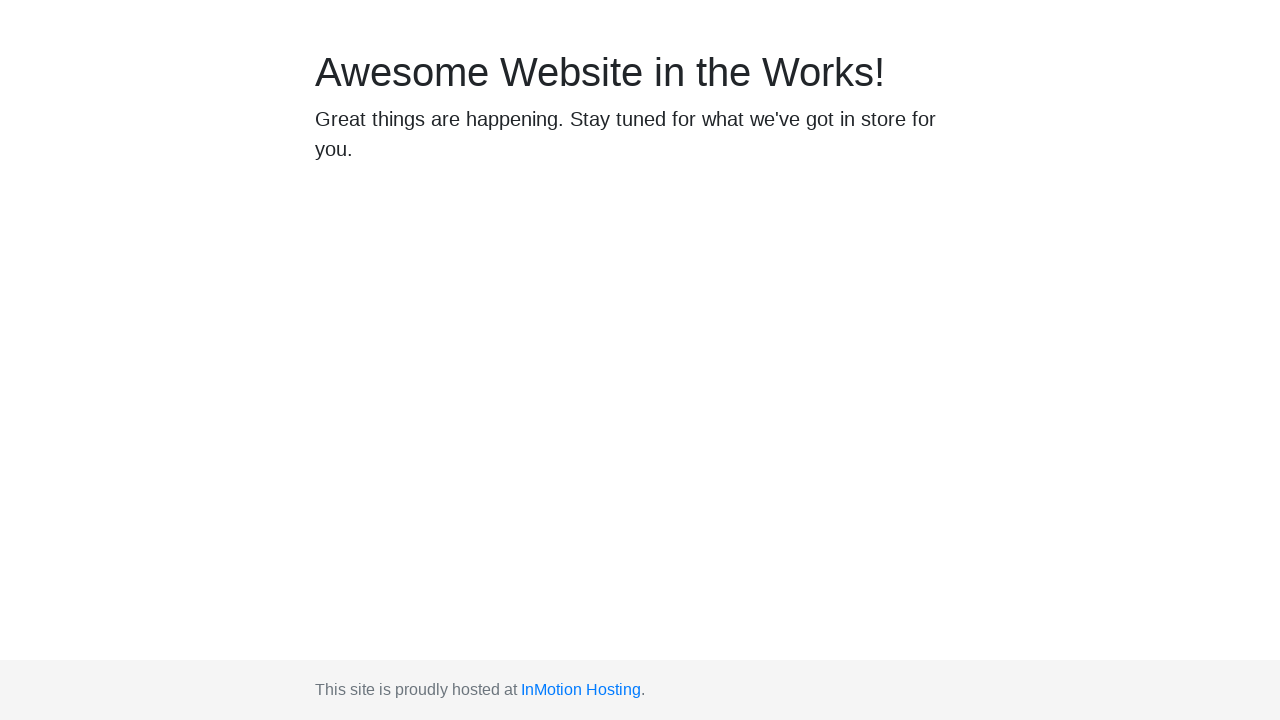

--- FILE ---
content_type: text/html
request_url: https://www.pccase.com/
body_size: 678
content:

<!doctype html>
<html lang="en">
<head>
    <meta charset="utf-8">
    <meta name="viewport" content="width=device-width, initial-scale=1, shrink-to-fit=no">
    <meta name="description" content="">
    <meta name="author" content="">
    <link rel="icon" href="favicon.ico">

    <title>Sticky Footer Template for Bootstrap</title>

    <!-- Bootstrap core CSS -->
    <link href="https://stackpath.bootstrapcdn.com/bootstrap/4.1.3/css/bootstrap.min.css" rel="stylesheet">

    <!-- Custom styles for this template -->
    <style>
        /* Sticky footer styles
-------------------------------------------------- */
        html {
            position: relative;
            min-height: 100%;
        }
        body {
            margin-bottom: 60px; /* Margin bottom by footer height */
        }
        .footer {
            position: absolute;
            bottom: 0;
            width: 100%;
            height: 60px; /* Set the fixed height of the footer here */
            line-height: 60px; /* Vertically center the text there */
            background-color: #f5f5f5;
        }


        /* Custom page CSS
        -------------------------------------------------- */
        /* Not required for template or sticky footer method. */

        .container {
            width: auto;
            max-width: 680px;
            padding: 0 15px;
        }

    </style>
</head>

<body>

<!-- Begin page content -->
<main role="main" class="container">
    <h1 class="mt-5">Awesome Website in the Works!</h1>
    <p class="lead">Great things are happening. Stay tuned for what we've got in store for you.</p>
</main>

<footer class="footer">
    <div class="container">
        <span class="text-muted">This site is proudly hosted at <a href="https://www.inmotionhosting.com/">InMotion Hosting</a>.</span>
    </div>
</footer>
</body>
</html>